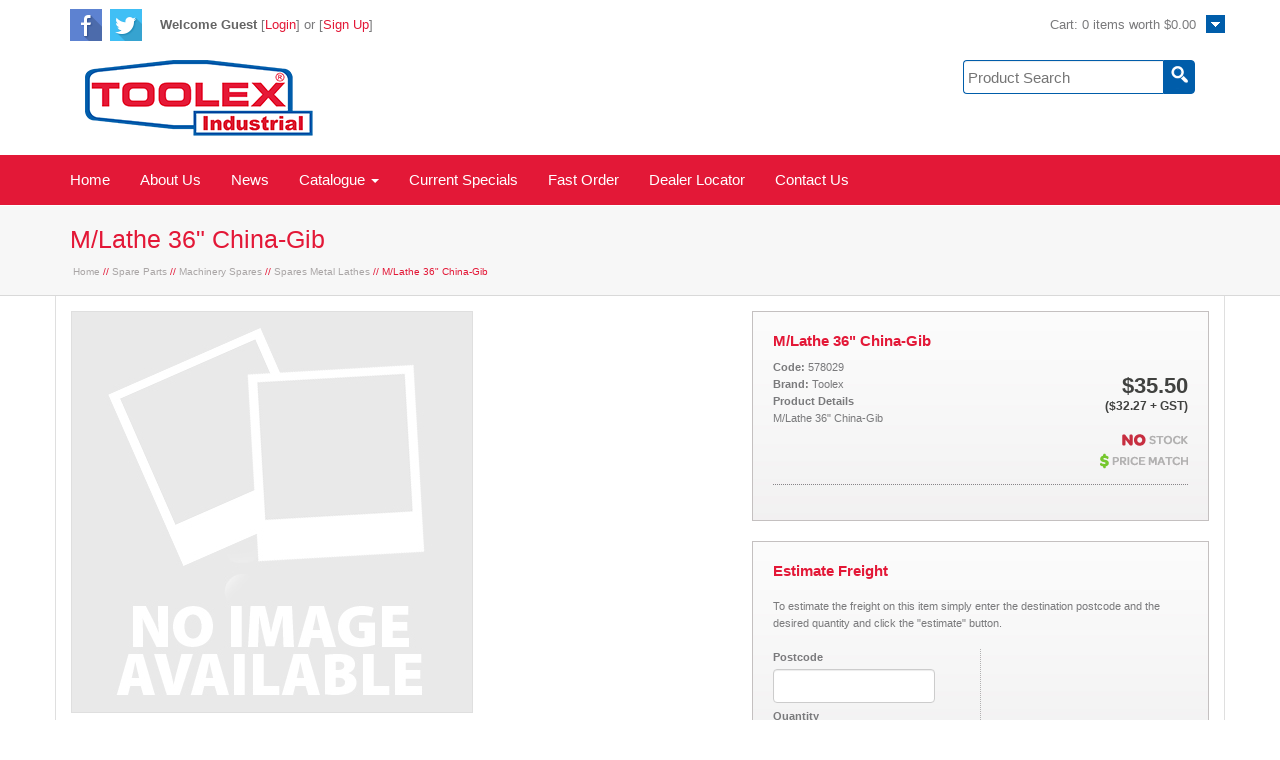

--- FILE ---
content_type: text/html;charset=UTF-8
request_url: https://www.toolex.com.au/products/578029?escape=false
body_size: 5713
content:
<!DOCTYPE html>
<html lang="en">
  <head>
       
    <meta name="author" content="Toolex Tools and Machinery">
    <meta name="generator" content="Toolex">
    <meta http-equiv="Content-type" content="text/html; charset=utf-8">

     <meta name="viewport" content="width=device-width, initial-scale=1.0, maximum-scale=1.0, user-scalable=no" />
    <meta name="M/Lathe 36" China-Gib">
    <link rel="canonical" href="http://demo.prontoavenue.biz/login" />
    <link rel="canonical" href="http://demo.prontoavenue.biz/cart" />
    <link rel="canonical" href="http://demo.prontoavenue.biz/categories" />
    <link rel="canonical" href="http://demo.prontoavenue.biz/register" />

    <link rel="shortcut icon" href="/ts1521177602/attachments/PageLayout/3/favicon.png" type="image/x-icon" >
    <link href="//maxcdn.bootstrapcdn.com/font-awesome/4.2.0/css/font-awesome.min.css" rel="stylesheet">
    <link rel="stylesheet" media="screen" type="text/css" href="//code.jquery.com/ui/1.10.4/themes/smoothness/jquery-ui.min.css" />
<script src="//code.jquery.com/jquery-1.9.1.min.js"></script><script src="//code.jquery.com/ui/1.10.4/jquery-ui.min.js"></script><script src="/modernizr.js"></script><script src="/javascripts/avenue.js?ts=1769271436"></script>
<script src="//code.jquery.com/jquery-migrate-1.2.1.js"></script>  

    
      <script  type="text/javascript">
    var _gaq = _gaq || [];
    _gaq.push(['_setAccount',  'UA-5874464-2']);
    
    _gaq.push(['_trackPageview']);

    


    (function() {
    var ga = document.createElement('script'); ga.type =  'text/javascript'; ga.async = true;
    ga.src = ('https:' == document.location.protocol ?  'https://ssl' : 'http://www') + '.google-analytics.com/ga.js';
    var s =  document.getElementsByTagName('script')[0];  s.parentNode.insertBefore(ga, s);
    })();

  </script>



    <script type="text/javascript" src="/ts1521177602/attachments/PageLayout/3/jquery.easing.1.3.js"></script>
    <script type="text/javascript" src="/ts1521177602/attachments/PageLayout/3/jquery-ias.min.js"></script>
    <script type="text/javascript" src="/ts1521177602/attachments/PageLayout/3/bootstrap.js"></script>
    <script type="text/javascript" src="/ts1521177602/attachments/PageLayout/3/jquery.fancybox.pack.js"></script>
    <script type="text/javascript" src="/ts1521177602/attachments/PageLayout/3/jquery.carouFredSel-6.2.1-packed.js"></script>
    <script type="text/javascript">
// Tabs on product
jQuery(function($) {
    $("#tabs").tabs();
});
//Fancy Box Setup
jQuery(function() {
    Avenue.settings.reload_parts.add_contents = function($div, $new_html) {
        $div.html($new_html);
        $div.find('.bigimg').hide().fadeIn(1000);
        $div.find('.smallimg').hide().fadeIn(1000);
    };
    Avenue.settings['init_functions'].push(function($html) {
        $html.find("a.fancy").fancybox({
            'titleShow': false
        });
        $html.find('img.bigimg').click(function() {
            var url = $(this).parents('a:first').attr('href');
            var target = $('a.fancy[href="' + url + '"]:first');
            if (target[0]) {
                target.click();
                return false;
            }
        });
    });
    Avenue.init({})
});

//Frieght Calculator
jQuery(function($) {
    $('#btn-estimate-freight').click(function() {
        var postcode = $('#estimate-freight-postcode').val();
        $.post('/api/estimate_order_freight', {
            postcode: postcode
        }, function(data) {
            $('#freight_estimate').empty();
            $.each(data.possible_freight_options, function(index, value) {
                $('#freight_estimate').append('<div><strong>' + value.name + '</strong> - ' + value.description + ' - ' + '$' + value.rate.inc_tax_value + '</div>');

            });
        });
    });
});

//Auto-submit pagination comboboxes
jQuery(function($) {

    $('.list-controls select, .modal-body select').change(function() {
        $(this).parents('form:first').submit();
    });

// Set cookies for grid and list view
    var set_display;
    var get_display;
    get_display = getCookie('set_display');

    if (get_display.localeCompare('grid') == 0 || typeof get_display == 'undefined') {
        $(".grid").show();
        $(".list").hide();
    } else if (get_display.localeCompare('list') == 0) {
        $(".list").show();
        $(".grid").hide();
    }


    $(".grid_botton").click(function() {

        set_display = 'grid';
        setCookie('set_display', set_display);
        $(".grid").show();
        $(".list").hide();
    });

    $(".list_botton").click(function() {
        set_display = 'list';
        setCookie('set_display', set_display);
        $(".list").show();
        $(".grid").hide();
    });


    function setCookie(name, value, expires, path) {
        document.cookie = name + "=" + escape(value) +
            ((expires) ? "; expires=" + expires.toGMTString() : "") +
            ("; path=/");
    }

    function getCookie(cname) {
        var name = cname + "=";
        var ca = document.cookie.split(';');
        for (var i = 0; i < ca.length; i++) {
            var c = ca[i];
            while (c.charAt(0) === ' ') c = c.substring(1);
            if (c.indexOf(name) === 0) return c.substring(name.length, c.length);
        }
        return "";
    }
});
</script>

    <link rel="stylesheet" media="screen" type="text/css" href="/ts1440639983/style_sheets/av-bootstrap.css">
    <link rel="stylesheet" media="screen" type="text/css" href="/ts1435214532/style_sheets/av-reset.css">
    <link rel="stylesheet" media="screen" type="text/css" href="/ts1440639984/style_sheets/av-foundation.css">
    <link rel="stylesheet" media="screen" type="text/css" href="/ts1435214528/style_sheets/av-mega-nav.css">
    <link rel="stylesheet" media="screen" type="text/css" href="/ts1440639984/style_sheets/av-red.css">

    <link rel="stylesheet" media="screen" type="text/css" href="/ts1440639983/style_sheets/av-font-awesome.css">

    <link rel="stylesheet" media="print" type="text/css" href="/ts1440639984/style_sheets/av-print.css">


    <script type="text/javascript" src="/ts1521177602/attachments/PageLayout/3/av-cookies.js"></script>  
    <title>Toolex | M/Lathe 36" China-Gib</title>   

  </head>
  <body>
       
    <div id="site-container">
      <div id="header-wrap">
  <div id="header-inner" class="container">

    <div  class="header-top mobile-hidden-1199">
       <div class="av-social-networking">
   <a href="//www.facebook.com/toolex.au" target="_blank"><img src="/ts1490308939/attachments/PageLayout/4/facebook.png" alt="facebook"></a>
  <a href="//twitter.com/ToolexTools" target="_blank"><img src="/ts1490308939/attachments/PageLayout/4/twitter.png" alt="twitter"></a>
</div>
<div class="av-welcome">
  
  <span style="color:#656565;"><strong>Welcome&nbsp;Guest</strong></span> [<a href="/login" title="Login">Login</a>]
  
  or [<a href="/login" title="Sign Up">Sign Up</a>]
  
  
</div>
        <div class="clickable-cart"> <a href="/cart"><span class="anchor-text">Cart</span><img src="/ts1490308939/attachments/PageLayout/4/invis.png" alt="invis"> </a> </div>
        <div id="cart-summary"> <div data-avenue-part="cart_summary" data-avenue-reload="cart"><div class="cart-box">  
  <div class="pop" style="display:none">
  
  
  <div id="popline5">Your Shopping Cart is Empty</div>
  
</div>   
  <div class="cart">
    Cart: 
    <span class="cart_summary_total_items">0</span>
    
    
    items worth
    
    <span class="cart_summary_total_price">$0.00</span>
    
  </div>
</div></div> </div>
      </div>
    <div  class="header-top mobile-show-1199"> <div class="av-social-networking">
   <a href="//www.facebook.com/toolex.au" target="_blank"><img src="/ts1490308939/attachments/PageLayout/4/facebook.png" alt="facebook"></a>
  <a href="//twitter.com/ToolexTools" target="_blank"><img src="/ts1490308939/attachments/PageLayout/4/twitter.png" alt="twitter"></a>
</div>
<div class="av-welcome">
  
  <span style="color:#656565;"><strong>Welcome&nbsp;Guest</strong></span> [<a href="/login" title="Login">Login</a>]
  
  or [<a href="/login" title="Sign Up">Sign Up</a>]
  
  
</div>
      <div id="header-icons">
        <div class="dropdown clearfix"> <a class="dropdown-toggle" data-toggle="dropdown" href="#" > <div class="fa fa-bars"></div></a>
          <ul class="dropdown-menu pull-right" role="menu"  style="margin-top:3px;">
            <li><a tabindex="-1" href="/categories" title="Our Products">Our Products</a></li>
            <li><a tabindex="-1" href="/categories/current-specials">Current Specials</a></li>
            <li><a tabindex="-1" href="/contact" title="Contact Us">Contact Us</a></li>
              
          </ul>
           </div>
        
        <div class="dropdown clearfix" style="padding:1px 12%;"> <a class="dropdown-toggle" data-toggle="dropdown" href="#" > <div class="fa fa-user"></div></a>
          <ul class="dropdown-menu pull-right" role="menu">
            <li><a tabindex="-1" href="/login" title="Login">Login</a></li>
            <li><a tabindex="-1" href="/register" title="Register">Register</a></li>
          </ul>
           </div>
          
        <div data-avenue-part="cart_summary_mobile" data-avenue-reload="cart"><div class="cart-box">  
  <div class="cart"> 
    <span class="cart_summary_total_items">0</span>
    
  </div>
</div></div> <a href="/cart"><span class="anchor-text">Cart</span> <div class="fa fa-shopping-cart"></div> </a> </div>
    </div>
   
    <div class="row header-mid">
      <div class="col-sm-7 col-md-6 col-lg-8">
        <div id="logo">
          <a href="/" title="Company Logo"> <img src="/ts1490308939/attachments/PageLayout/4/company-logo.png" alt="Sape" class="company-logo"></a> 
 
          
        
        </div>
      </div>
      <div class="col-sm-5 col-md-6 col-lg-4"> <div id="search-box">
  <form action="/search">
    <table>
      <tr>
        <td>
          <input type="text" name="q" value="" placeholder="Product Search">
        </td>
        <td>
          <button class="search-btn" name="submit" type="submit"><img src="/ts1490308939/attachments/PageLayout/4/glass.png" alt="Search"></button>
        </td>
      </tr>
    </table>
  </form>
</div> </div>
    </div>
  </div>
</div>
<div id="navigation-wrap">
  <div class="container">
    <nav class="navbar navbar-default fhmm" role="navigation">
      <div class="navbar-header">
        <button type="button" data-toggle="collapse" data-target="#defaultmenu" class="navbar-toggle"><span class="icon-bar"></span><span class="icon-bar"></span><span class="icon-bar"></span> </button>
      </div>
      <!-- end navbar-header -->

      <div id="defaultmenu" class="navbar-collapse collapse">
        <ul id="mega" class="nav navbar-nav">
          <li><a href="/" title="Home">Home</a> </li>
          <li><a href="/about" title="About Us">About Us</a> </li>
          <li><a href="/news" title="News">News</a> </li> 
          <li class="dropdown"><a href="#" data-toggle="dropdown" class="dropdown-toggle">Catalogue
            <div class="caret"></div>
            </a>
            <ul id="cont1" class="dropdown-menu fullwidth">
              <li class="fhmm-content withdesc">
              
                    <h3 class="title"><a href="/categories" title="Our Products">categories</a></h3>
              
                  <ul class="col-sm-12 dropdown-sub">
                    
                     
                    
                    
                    
                        
                    <li><a href="/categories/A">Air Compressors & Air Tools</a> </li>                    
                    
                    
                    
                        
                    <li><a href="/categories/B">Generators</a> </li>                    
                    
                    
                    
                        
                    <li><a href="/categories/C">Site & Construction</a> </li>                    
                    
                    
                    
                        
                    <li><a href="/categories/F">Fasteners & Adhesives</a> </li>                    
                    
                    
                    
                        
                    <li><a href="/categories/G">Workshop Equipment</a> </li>                    
                    
                    
                    
                        
                    <li><a href="/categories/H">Hand Tools</a> </li>                    
                    
                    
                    
                        
                    <li><a href="/categories/I">Lifting & Handling</a> </li>                    
                    
                    
                    
                        
                    <li><a href="/categories/L">Ladders & Scaffold</a> </li>                    
                    
                    
                    
                        
                    <li><a href="/categories/M">Machinery</a> </li>                    
                    
                    
                    
                        
                    <li><a href="/categories/O">Cordless Tools</a> </li>                    
                    
                    
                    
                        
                    <li><a href="/categories/P">Powered Equipment</a> </li>                    
                    
                    
                    
                        
                    <li><a href="/categories/R">Cleaning</a> </li>                    
                    
                    
                    
                        
                    <li><a href="/categories/S">Construction Equipment</a> </li>                    
                    
                    
                    
                        
                    <li><a href="/categories/T">Tool Boxes</a> </li>                    
                    
                    
                    
                        
                    <li><a href="/categories/U">Power Tool Accessories</a> </li>                    
                    
                    
                    
                        
                    <li><a href="/categories/W">Welding</a> </li>                    
                    
                    
                    
                        
                    <li><a href="/categories/X">Manufacturing Components</a> </li>                    
                    
                    
                    
                        
                    <li><a href="/categories/Z">Spare Parts</a> </li>                    
                    
                    
                    
                        
                    <li><a href="/categories/ZZ">Unclassified</a> </li>                    
                    
                    
                 </ul>
             
                <!-- end row --> 
              </li>
              <!-- end grid demo -->
            </ul>
            <!-- end drop down menu --> 
          </li>
          <li><a href="/categories/current-specials" title="Our Specials">Current Specials</a> </li>
          <li><a href="/fastorder" title="Fast Order">Fast Order</a> </li>
          <li><a href="/store-locator" title="Dealer Locator">Dealer Locator</a> </li>
          <li><a href="/contact" title="Contact Us">Contact Us</a> </li>
          

          
        </ul>
        <!-- end nav navbar-nav --> 
      </div>
      <!-- end #navbar-collapse-1 --> 
    </nav>
    <!-- end navbar navbar-default fhmm --> 
  </div>
  <!-- end container --> 
</div>
<!-- end jumbo --> 

<script>
// Menu drop down effect
  //$('.dropdown-toggle').dropdownHover().dropdown();
$(document).on('click', '.fhmm .dropdown-menu', function(e) {
    e.stopPropagation()
})
</script> 
 <div id="content-wrap">
  <div id="heading-wrap">
  <div id="heading-one" class="container">   
    
    <h1 class="heading">M/Lathe 36" China-Gib</h1>  
    <div class="breadcrumbs-title">
      <a href="/" title="Home">Home</a> //
      

      <a href="/categories/Z"  title="Spare Parts">Spare Parts</a> //
      <a href="/categories/Z/ZMC"  title="Machinery Spares">Machinery Spares</a> //
      <a href="/categories/Z/ZMC/ZMML" title="Spares Metal Lathes">Spares Metal Lathes</a> //
      
      M/Lathe 36" China-Gib     
    </div>   

       
  </div>  
</div>
<div id="content-inner" class="container" >




     
  <div id="one-col">  
    

<div class="row">
<div id="image-box" class="col-xs-12 col-sm-6 col-md-6 col-lg-7">
  <div data-avenue-part="images" data-avenue-reload="scs"><div id="product-image">
  

     
      
  
      <img src="/ts1489742212/images/rp_400x400/PageLayout/16/no-image.jpg" class="bigimg" alt="no-img">
  
</div>



    
    

  <div id="multiple-images">
            
  </div>

<div style="clear:both;"></div>
</div>
  <div id="product-share">
<!-- AddThis Button BEGIN -->
<div class="addthis_toolbox addthis_default_style addthis_16x16_style">
<a class="addthis_button_facebook"></a>
<a class="addthis_button_twitter"></a>
<a class="addthis_button_pinterest_share"></a>
<a class="addthis_button_google_plusone_share"></a>
<a class="addthis_button_email"></a>
<a class="addthis_button_compact"></a><a class="addthis_counter addthis_bubble_style"></a>
</div>
<script type="text/javascript">var addthis_config = {"data_track_addressbar":false};</script>
<script type="text/javascript" src="//s7.addthis.com/js/300/addthis_widget.js#pubid=ra-52a7e34a0c49e3ce"></script>
<!-- AddThis Button END -->
</div>  

</div>
<div id="info-box" class="col-xs-12 col-sm-6 col-md-6 col-lg-5">  
  <div class="product-info">      
    <div class="left-info">
      <div class="product-code">M/Lathe 36" China-Gib</div>
    </div>      
   <!-- <div class="product-reviews">
      <a href="#reviewbox">    <div class="stars-off" style="position: relative; height: 16px; width:80px; background: url(/admin/images/jquery.ui.stars.gif) repeat-x 0 -32px;"><div style="position: absolute;
    background: url(/admin/images/jquery.ui.stars.gif) repeat-x 0 -48px; -48px; height: 16px; width:0.0px" class="stars-on"></div></div>
</a>
    </div>-->    
    <div style="clear:both;"></div>    
    <div data-avenue-part="product-details" data-avenue-reload="scs"><div class="product-price">
      
      <span style="font-size:22px;font-weight:bold;">$35.50</span>
      <br>($32.27 + GST)<br><br>
       
      
<img src="/ts1516234762/attachments/SnippetVersion/25/no-stock.png" alt="no-stock">
<br> 
     
      <a href="/pricematch?productcode=578029">
        <img src="/ts1489742212/attachments/PageLayout/16/price-match.png" alt="price_match">
      </a>
      <br>  
      
      
<br>
    
    </div>   
    <div class="left-info-small">      
      <strong>Code:</strong> 578029<br>
      <strong>Brand:</strong> Toolex<br>
      <strong>Product Details</strong><br>
      M/Lathe 36" China-Gib  <br><br>
      
    </div>    
    <div style="clear:both;"></div></div>
    <hr>    
        
    <div data-avenue-part="product-add-to-cart" data-avenue-reload="scs">    
    <div style="clear:both;"></div>      
</div>  
  </div>  
  <div class="product-info">
    <form class="estimate_freight_form" action="https://www.toolex.com.au/cart/actions/fast_order" method="post">
      <table style="width:100%;" id="freight-table">
        <tr>
          <td colspan="2" ><span class="product-code">Estimate Freight</span><br><br>
            To estimate the freight on this item simply enter the destination postcode and the desired quantity and click the "estimate" button.<br>
            <br>
          </td>
          </tr>
          <tr>
          <td class="dots" width="50%" >
            <input type="hidden" name="enquiry" value="true">
            <input type="hidden" name="on_enquiry" value="render:/products/578029">
            
            <input type="hidden" name="fast_order[0][item_code]" value="578029">
            <strong>Postcode</strong><br>
            <input id="fast_order_postcode" type="text" name="fast_order[postcode]" value="" class="postcode" /><br>
            <strong>Quantity</strong><br>
            <input type="text" name="fast_order[0][add]" value=""><br>      
            <button class="small-grey-btn" name="submit" type="submit" >Estimate</button>
          </td>
          <td style="padding-left:10px;">
            <div data-avenue-part="product-freight" data-avenue-reload="freight_estimate"></div>
          </td>
        </tr>
      </table>  
    </form>    
  </div>
</div>
</div>
<div style="clear:both;"></div>




<div id="tabs">
  <ul>
    
    
    
    

   
    

  </ul>
  <div id="tabs-1"></div>
  <div id="tabs-2"></div>
  <div id="tabs-3"></div>
  <div id="tabs-4"></div>
  <div id="tabs-5"></div>
  <div id="tabs-6"></div>
</div>






<p><a href="#top">Back to the top</a></p>
<script>
$('.pro_pdf a').attr('target','_blank');
</script>
  </div>
</div>

</div> 

    </div>  
      <div id="footer-wrap">
    <div class="container">
        <div id="footer-inner">
            <div class="row">
                <div id="footlogo" class="col-xs-12 col-sm-6 col-md-6 col-lg-6">
                    &reg; 2015 Toolex |
                    <a class="first detail-link" href="/sitemap/">Sitemap</a> |
                    <a class="detail-link" href="/privacy">Privacy Policy</a> |
                    <a class="detail-link" href="/contact/">Contact</a>
                </div>
                <div id="copyright" class="col-xs-12 col-sm-6 col-md-6 col-lg-6">
                     </div>
            
            </div>
        </div>
    </div>
</div>
  
    <div id="overlay_dialog">
  <div class="background"></div>
  <div class="message">
    <div class="load-box"><img class="loader" src="/ts1516234761/attachments/SnippetVersion/3/dots64.gif" alt="loader"></div>
    <div class="content"></div>
    <div class="footer">
      <input type="button" id="check_out" class="small-orange-btn" name="checkout" value="Checkout Now" data-avenue-href="/cart" style="float:left;">
      <input type="button" class="small-grey-btn" name="checkout" value="Close" style="float:right;">
      <div style="clear:both;"></div>
    </div>  
  </div>
</div>

    <script type="text/javascript">
      $('body').fadeIn(1000);
      Avenue.settings.callbacks['add_to_cart'] = function(data){
        $('#overlay_dialog .message .loader').hide();
        $("#overlay_dialog .message .content").append(data);

          Avenue.reload_parts('cart', {'path' : '/'});

          $('.delete_line_popup').each(function (index, delete_line) {
            var checkbox = $(delete_line).parents('tr:first').find('input[type=checkbox]');
            checkbox.hide();
            $(delete_line).click(function () {
              checkbox.click();
              $('.popup-update').click();
              return false;
            });
          });
      };

  $(function() {
  // Highlight the active nav link.
  var url = window.location.pathname;
  var filename = url.substr(url.lastIndexOf('/') + 1);
  $('.navbar a[href$="' + filename + '"]').parent().addClass("active");
  }); 
    </script>   
            <script src="https://www.google.com/recaptcha/api.js" async></script>

  </body>
</html>

--- FILE ---
content_type: text/css; charset=utf-8
request_url: https://www.toolex.com.au/ts1435214528/style_sheets/av-mega-nav.css
body_size: 710
content:
/*
 * Project: FH Mega Menu
 * Author: Filiz ÃÂÃ¢ÂÂZER
 * Author URI: http://codecanyon.net/user/designingmedia
 * Description: A Bootstrap 3 Mega Drop Down Menu
 * License: GPL
 */
.fhmm {
  margin: 0 !important;
  background: none !important;
  border: 0 !important;
}
.fhmm .dropdown a, .fhmm .dropdown-menu a {
  color: #656565;
}
.fhmm .dropdown-menu > li > a {
  padding: 6px 15px;
}
.fhmm .navbar-nav > li > .dropdown-menu {
  /* margin-top: 1px; */
}
.fhmm i {
  color: #BFBFBF
}
.fhmm .dropdown-menu {
  box-shadow: none;
  border: 1px solid #efefef;
  padding: 0;
}
.fhmm .form-control {
  margin-top: 10px;
  border: 1px solid #efefef;
}
.fhmm .btn {
  margin: 10px 0 20px
}
.fhmm video {
  max-width: 100%;
  height: auto;
}
.fhmm iframe, .fhmm embed, .fhmm object {
  max-width: 100%;
}
.fhmm .google-map {
  width: 100%;
  border: 1px solid rgba(255, 255, 255, 0.5);
  min-height: 200px;
}
.fhmm div.google-map {
  background: rgba(255, 255, 255, 0.5);
  background: #ffffff;
  height: 200px;
  margin: 0 0 0px 0;
  width: 100%;
}
#googlemaps img {
  max-width: none;
}
.fhmm .dropdown-menu .withoutdesc {
  margin-top: 0;
  padding: 15px 20px;
  display: block;
  text-align: left;
  text-transform: none;
  width: 100%;
}
.fhmm a:hover {
  text-decoration: none
}
.fhmm .dropdown-menu .withoutdesc ul li {
  padding: 3px 10px;
}
.fhmm .dropdown-menu .withoutdesc ul li:hover, .fhmm .dropdown-menu .withoutdesc ul li:focus {
  text-decoration: none;
}
.fhmm .dropdown-menu .withoutdesc li:last-child {
  border-bottom: 0 solid #fff;
}
.fhmm .fhmm-content.withdesc a:after {
  color: #CFCFCF;
  content: attr(data-description);
  display: block;
  font-size: 11px;
  font-weight: 400;
  line-height: 0;

  text-transform: uppercase;
}
.fhmm .dropdown-submenu {
  position: relative;
}
.fhmm .dropdown-submenu>.dropdown-menu {
  top: 0;
  left: 100%;
  margin-top: 0;
  margin-left: -1px;
  -webkit-border-radius: 0 6px 6px 6px;
  -moz-border-radius: 0 6px 6px 6px;
  border-radius: 0 6px 6px 6px;
}
.fhmm .dropdown-submenu:hover>.dropdown-menu {
  display: block;
}
.fhmm .dropdown-submenu>a:after {
  display: block;
  content: " ";
  float: right;
  width: 0;
  height: 0;
  border-color: transparent;
  border-style: solid;
  border-width: 5px 0 5px 5px;
  border-left-color: #cccccc;
  margin-top: 5px;
  margin-right: -10px;
}
.fhmm .dropdown-submenu:hover>a:after {
  border-left-color: #ffffff;
}
.fhmm .dropdown-submenu.pull-left {
  float: none;
}
.fhmm .dropdown-submenu.pull-left>.dropdown-menu {
  left: -100%;
  margin-left: 10px;
  -webkit-border-radius: 6px 0 6px 6px;
  -moz-border-radius: 6px 0 6px 6px;
  border-radius: 6px 0 6px 6px;
}
.fhmm p {
  font-family: "Helvetica Neue", Helvetica, Arial, sans-serif;
  font-size: 13px;
  color: #656565;
}
.fhmm .nav, .fhmm .collapse, .fhmm .dropup, .fhmm .dropdown {
  position: static;
}
.fhmm .half {
  width: 50%;
  left: auto !important;
  right: auto !important;
}
.fhmm .container {
  position: relative;
}
.fhmm .dropdown-menu {
  left: auto;
}
.fhmm .nav.navbar-right .dropdown-menu {
  left: auto;
  right: 0;
}
.fhmm .fhmm-content {
  /* padding: 15px 10px; */
  padding:0;
}
.fhmm .dropdown.fhmm-fw .dropdown-menu {
  left: 0;
  right: 0;

}
.fhmm .title {
  font-size: 13px;
  font-weight: bold;
  text-transform: uppercase;
  border-bottom: 1px solid #efefef;
  padding: 10px 15px;

}
.fhmm ul {
  list-style: none !important;
  margin:0;
}
.fhmm li {
  list-style: none !important;
  padding-bottom: 0;
  padding-left:0;
}
#navigation-wrap .container, #defaultmenu{
  padding:0;
  border:none;

}

--- FILE ---
content_type: text/css; charset=utf-8
request_url: https://www.toolex.com.au/ts1440639984/style_sheets/av-print.css
body_size: 4644
content:
body {
    background:#ffffff;
    color:#7a7a7c;
    font-family:verdana,Helvetica,Arial,sans-serif;
    font-size:12px;
    line-height:17px;
}
p,table {
    margin:0px 0px 15px 0px;
}
strong,b {
    font-weight:bold;
}
h1,h2,h3,h4,h5,h6 {
    margin:0px 0px 15px 0px;
    line-height:110%
    color:#FF6600;
}
h1 {
    font-size:18px;
    color:#FF6600;
}
h2 {
    font-size:16px;
    color:#FF6600;
}
h3 {
    font-size:15px;
    color:#FF6600;
}
h4 {
    font-size:14px;
    color:#FF6600;
}
h5 {
    font-size:13px;
    color:#FF6600;
}
h6 {
    font-size:14px;
    color:#FF6600;
}
hr {
    border-bottom:1px dotted #868688;
    border-top:none;
    border-left:none;
    border-right: none;
}
ul {
    margin-bottom:15px;
    margin-left:25px;
}
ul li {
    list-style:square;
    padding-left:5px;
}
#header-inner,#header-inner #logo,#header-inner #av-welcome, #header-inner #av-social-networking, #header-inner #av-social-networking img,#cart-summary,#cart-summary #cart-box,#cart-box .cart {
display:none;
}
#home-wrap {
    width:100%;
    background-color:#ffffff;
    border-top:1px solid #ffffff;
    background-position:top center;
}
#home-inner {
    margin:0 auto;
    width:1050px;
    background-color:#ffffff;
}
#content-wrap {
    width:100%;
    border-top:1px solid #ffffff;
    background-position:top center;
}
#content-inner {
    margin:0 auto;
    width:1050px;
    border-left:none;
    border-right:none;
}
#content-inner #one-col {
    padding:0px;
}
#content-inner #left-column-wide {
}
#content-inner #right-column-summary {
}
#content-inner #left-column {
display:none;
}
#content-inner #right-column {
padding:0px;
}
#content-inner #right-column #right-inner {
    padding:20px;
}
#heading-wrap {
    width:100%;
    background-color:#ffffff;
    border-bottom:1px solid #d9d9d9;
}
#heading-one {
    padding:15px 0px 15px 0px;
    margin:0 auto;
    position:relative;
    width:1050px;
}
#heading-one .heading {
    padding:5px 0px 10px 0px;
    font-size:25px;
    font-weight:bold;
    color:#FF6600;
}
#heading-one .breadcrumbs-title, #heading-one  .breadcrumbs-title a:link,#heading-one .breadcrumbs-title  a:visited,#heading-one .breadcrumbs-title a:active {
    display:none;
}

/* SEARCH BOX */
#search-box {
    display:none;
}
/* PRODUCT LISTINGS */
.sorry {
    padding:20px;
}
#breadcrumbs {
    margin-bottom:5px;
    padding:10px;
    color:#ffffff;
    font-size:13px;
}
#breadcrumbs a:link,#breadcrumbs a:visited,#breadcrumbs a:active {
    text-decoration:none;
    color:#ffffff;
}
#breadcrumbs a:hover {
    color:#ffffff;
}
#list-controls, #list-controls .sortby, #list-controls .per_page, #list-controls .pagination,#list-controls .next-page,#list-controls .prev-page,
#list-controls .page-of,#list-controls .page-of input,#list-controls .sortby select,#list-controls .per_page select,#list-controls .sortby select,
#list-controls .per_page select, #list-controls .page-of input, #list-controls .buttons, #list-controls .buttons img{
    display:none;
}
#results ul {
    list-style:none;
    margin:0px;
    font-size:12px;
    padding:0px;
}
#results .in {
    font-weight:bold;
    color:#2caf5a;
    background-color:#c2e2ad;
    padding:5px;
    font-size:11px;
}
#results .out {
    font-weight:bold;
    color:#be1612;
    background-color:#fbb3b1;
    padding:5px;
    font-size:11px;
}
#home-inner #results ul li {
    margin-bottom: 25px;
}
/* LIST VIEW */
#results .list li {
    border-bottom:1px dotted #d9d9d9;
    list-style:none;
    height:102px;
    padding:5px 0px;
}
#results .list li .grid-box {
    float:left;
    height:102px;
    position:relative;
    width:734px;
}
#results .list li .grid-box .grid-img {
    border:1px solid #e0e0e0;
    width:100px;
    height:100px;
    position:relative
}
#results .list li .grid-box .grid-img img {
    width:100px;
    height:100px;
    position:absolute;
    top:0px;
    left:0px;
}
#results .list li .grid-box .grid-img .sale {
    width:50px;
    height:50px;
    position:absolute;
    top:0px;
    left:0px;
    z-index:100;
}
#results .list li .grid-box .grid-img .sale img {
    width:50px;
    height:50px;
    position:absolute;
    top:0px;
    left:0px;
}
#results .list li .grid-box .grid-text {
    width:500px;
    text-align:left;
    position:absolute;
    top:0px;
    left:112px;
    height:100px;
    vertical-align:middle;
}
#results .list li .grid-box .grid-desc {
    height:41px;
    line-height:13px;
}
#results .list li .grid-box .grid-code {
    text-align:left;
    margin-bottom:5px;
    font-size:14px;
}
#results .list li .grid-box .grid-favs {
    font-size:11px;
    font-family:'verdana',Helvetica,Arial,sans-serif;
    position:absolute;
    bottom:0px;
    left:112px;
    text-align:right;
}
#results .list li .grid-box .grid-avail {
    font-size:12px;
    font-family:'verdana',Helvetica,Arial,sans-serif;
    position:absolute;
    bottom:17px;
    left:112px;
    text-align:right;
}
#results .list li .grid-box .grid-price {
    color:#414240;
    font-family:'verdana',Helvetica,Arial,sans-serif;
    position:absolute;
    top:5px;
    right:0px;
    text-align:right;
}
#results .list li .grid-box .grid-price .price {
    font-size:18px;
    font-weight:bold;
    line-height:18px;
}
#results .list li .grid-box .grid-price .tax {
    font-size:11px;
}
#results .list li .grid-box .more-btn {
    color:#ffffff;
    position:absolute;
    bottom:0px;
    right:0px;
}
#results .list li .grid-box .add-table {
    position:absolute;
    bottom:0px;
    right:100px;
    margin-bottom:0px;
}
#results .list li .grid-box .add-table input {
display:none;
}
/* GRID VIEW */
.alternatives ul {
    list-style:none;
    margin:0px;
    font-size:12px;
    padding:0px;
}
#results .grid li,.alternatives .grid li {
    float:left;
    list-style:none;
    text-align:center;
    margin:0px;
    padding:0px;
}
#results .grid li .grid-box,.alternatives .grid li .grid-box {
    width:232px;
    float:left;
    height:375px;
    position:relative;
    margin-top:20px;
    margin-left:0px;
}
.alternatives .grid li.one-alt-box .grid-box {
    margin:0px 26px 20px 0px;
}
.alternatives .grid li.two-alt-box .grid-box {
    margin:0px 0px 20px 0px;
}
#results .grid li.one-list-box .grid-box,#results .grid li.two-list-box .grid-box {
    margin:20px 19px 0px 0px;
}
#results .grid li.three-list-box .grid-box {
    margin:20px 0px 0px 0px;
}
#results .grid li.one-fav-box .grid-box,#results .grid li.two-fav-box .grid-box {
    margin:0px 19px 20px 0px;
}
#results .grid li.three-fav-box .grid-box {
    margin:0px 0px 20px 0px;
}
#home-inner #results .grid li#one-box .grid-box,#home-inner #results .grid li#two-box .grid-box,#home-inner #results .grid li#three-box .grid-box {
    width: 232px;
    float:left;
    height:375px;
    position:relative;
    margin-top:25px;
    margin-right:39px;
    margin-left:0px;
}
#home-inner #results .grid li#four-box .grid-box {
    width: 232px;
    float:left;
    height:375px;
    position:relative;
    margin-top:25px;
    margin-right:0px;
    margin-left:0px;
}
.alternatives .grid li .grid-box .grid-attachments,#results .grid li .grid-box .grid-attachments {
    position:absolute;
    top:243px;
    right:0px;
    width:40px;
    float:right;
    padding:0px;
    margin:0px;
    text-align:right;
}
.alternatives .grid li .grid-box .grid-img,#results .grid li .grid-box .grid-img {
    border:1px solid #e0e0e0;
    width:230px;
    height:230px;
    position:relative
}
.alternatives .grid li .grid-box .grid-img img,#results .grid li .grid-box .grid-img img {
    position:absolute;
    top:0px;
    left:0px;
}
.alternatives .grid li .grid-box .grid-img .sale,#results .grid li .grid-box .grid-img .sale {
    width:100px;
    height:100px;
    position:absolute;
    top:0px;
    left:0px;
    z-index:100;
}
.alternatives .grid li .grid-box .grid-img .sale img,#results .grid li .grid-box .grid-img .sale img {
    width:100px;
    height:100px;
    position:absolute;
    top:0px;
    left:0px;
}
.alternatives .grid li .grid-box .grid-text,#results .grid li .grid-box .grid-text {
    width:232px;
    font-size:11px;
    text-align:left;
}
.alternatives .grid li .grid-box .grid-desc,#results .grid li .grid-box .grid-desc {
    height:41px;
    line-height:13px;
    margin-bottom:5px;
}
.alternatives .grid li .grid-box .grid-code,#results .grid li .grid-box .grid-code {
    text-align:center;
    margin-bottom:2px;
    margin-top:5px;
    font-size:12px;
}
.alternatives .grid li .grid-box .grid-favs,#results .grid li .grid-box .grid-favs {
    font-size:11px;
    font-family:'verdana',Helvetica,Arial,sans-serif;
    position:absolute;
    bottom:41px;
    left:0px;
    text-align:left;
}
.alternatives .grid li .grid-box .grid-avail,#results .grid li .grid-box .grid-avail {
    font-size:13px;
    font-family:verdana,Helvetica,Arial,sans-serif;
    position:absolute;
    bottom:57px;
    left:0px;
}
.alternatives .grid li .grid-box .grid-price,#results .grid li .grid-box .grid-price {
    color:#414240;
    font-family:verdana,Helvetica,Arial,sans-serif;
    position:absolute;
    bottom:40px;
    right:0px;
    text-align:right;
}
.alternatives .grid li .grid-box .grid-price .price,#results .grid li .grid-box .grid-price .price {
    font-size:18px;
    font-weight:bold;
    line-height:18px;
}
.alternatives .grid li .grid-box .grid-price .tax,#results .grid li .grid-box .grid-price .tax {
    font-size:11px;
}
#results .grid li .grid-box .more-btn,.alternatives .grid li .grid-box .more-btn {
    color:#ffffff;
    position:absolute;
    bottom:0px;
    right:0px;
}
#results .grid li .grid-box .add-table,.alternatives .grid li .grid-box .add-table {
    position:absolute;
    bottom:0px;
    left:0px;
    margin-bottom:0px;
}
.alternatives .grid li .grid-box .add-table input,#results .grid li .grid-box .add-table input,.product-info .product-add input,.explode input {
    display:none;
}
/* SEARCH FACETING */
#facet {
    position:relative;
    font-family:verdana,Helvetica,Arial,sans-serif;
    margin:20px 0px 20px 20px;
    width:253px;
}
#facet_selections ul.select-side {
    margin:0px;
    padding-left:0px;
}
#facet_selections ul.select-side li {
    list-style:none;
    font-size:12px;
    padding-bottom:2px;
    padding:3px 10px 3px 10px;
    font-size:12px;
    border-bottom:1px dotted #dfdfdf;
    background-color:#F8F8F6;
}
#facet .facet-title {
    padding:10px;
    color:#ffffff;
    font-size:14px;
    border-bottom:solid #ffffff 1px;
}
#facet .facet-row {
    padding:3px 10px 3px 10px;
    font-size:12px;
    border-bottom:1px dotted #dfdfdf;
    background-color: #F8F8F6;
}
/* CATEGORY DRILL */
#drill {
    position:relative;
    font-family:verdana,Helvetica,Arial,sans-serif;
    margin:20px 0px 20px 20px;
    width:253px;
}
#drill .drill-title {
    padding:10px;
    color:#ffffff;
    font-size:14px;
    border-bottom:solid #ffffff 1px;
}
.drill-title a:link,.drill-title a:visited,.drill-title a:active {
    color:#ffffff;
}
a:link.menuDepth1,a:visited.menuDepth1,a:active.menuDepth1 {
    color:#7a7a7c;
}
a:link.menuDepth2,a:visited.menuDepth2,a:active.menuDepth2 {
    color:#959291;
}
a:hover.menuDepth1,a:hover.menuDepth2 {
    color:#000000
}
#drill ul.cat-list {
    list-style:none;
    margin:0px;
    padding:0px;
}
#drill ul.cat-list li {
    list-style:none;
}
.li0 {
    padding:3px 10px 4px 10px;
    font-size:12px;
    border-bottom:1px dotted #dfdfdf;
    background-color:#F8F8F6;
}
.li1,.li2,.li3,.li4 {
    padding:3px 0px 0px 15px;
    font-size: 12px;
}
/* CATEGORY BOXES */
#right-column .catbox {
    font-family:verdana,Helvetica,Arial,sans-serif;
    font-size:11px;
    width:131px;
    float:left;
    height:170px;
    text-align:center;
}
#right-column .one-cat-box {
    margin:15px 19px 0px 0px;
}
#right-column .two-cat-box {
    margin:15px 0px 0px 0px;
}
#right-column .catbox img,#right-column .catbox img {
    border: 1px solid #e0e0e0;
}
/* STORE LOCATOR */
#locator-side {
    background-color:#F8F8F6;
    height:570px;
}
#locator-side .locator-title {
    font-size:13px;
    padding:5px 10px;
    color:#ffffff;
}
#addressSearchButton {
    margin:8px 0px;
}
#map-canvas {
    overflow:visible;
    width:728px;
    height:570px;
    border:1px solid #98989a;
}
#map-sidebar {
    float:left width:260px;
    height:365px;
    font-size:11px;
    color:#000;
    overflow:auto;
    overflow-x:hidden;
    -ms-overflow-x:hidden
}
#map-sidebar div {
    width:100%;
    padding:10px 10px 10px 10px;
    border-bottom:1px dotted #dfdfdf;
    background-color:#ffffff;
    font-size:11px;
}
#locator-input input {
    border:1px solid #dcd9d9;
    width:225px;
    padding:4px 4px 4px 4px;
    font-size:11px;
    color:#7a7a7a;
    font-family:verdana,Helvetica,Arial,sans-serif;
    text-align:left;
    display:inline-block;
    margin:10px;
}
#locator-side select {
    border:1px solid #dcd9d9;
    width:110px;
    padding:4px 4px 4px 4px;
    font-size:11px;
    color:#7a7a7a;
    font-family:verdana,Helvetica,Arial,sans-serif;
    text-align:left;
    display:inline-block;
    margin: 10px 0px 0px 10px;
}
/* PRODUCT PAGE */
#image-box {
    width:534px;
    float:left;
}
#image-box #product-image {
    width:400px;
    height:400px;
    border:1px solid #dfdfdf;
    float:left;
    line-height:0;
    position:relative;
}
#image-box #product-image .sale {
    position:absolute;
    top:0px;
    left:0px;
    width:100px;
    height:100px;
    z-index:100;
}
#image-box #multiple-images {
    float:right;
    width:120px;
}
#image-box #multiple-images img {
    float:right;
    border:1px solid #dfdfdf;
    margin-bottom:8px;
    margin-left:8px;
}
#info-box {
    width:442px;
    float:right;
}
#info-box .product-info {
    width:400px;
    border:1px solid #c4c0c0;
    padding:20px;
    background-color:#eae9e9;
    font-size:12px;
    background:url(/ts1440639984/attachments/StyleSheet/10/product.png);
    background-repeat:repeat-x;
    font-family:verdana,Helvetica,Arial,sans-serif;
    position:relative;
    margin-bottom:20px;
}
#info-box .product-info .left-info {
    width:290px;
}
#info-box .product-info .product-price {
    position:absolute;
    top:50px;
    right:20px;
    font-size:12px;
    font-weight:bold;
    color:#414240;
    font-family:verdana,Helvetica,Arial,sans-serif;
    text-align:right;
}
#info-box .product-info .product-reviews {
    position:absolute;
    top:20px;
    right:20px;
    font-size:12px;
    font-family:verdana,Helvetica,Arial,sans-serif;
    text-align:right;
}
#info-box .product-info #price-breaks {
    border:1px solid #b2b1b1;
    font-size:10px;
    margin-bottom:0px;
}
#info-box .product-info #price-breaks td {
    padding:5px;
    background-color:#ffffff;
}
#info-box .product-info #price-breaks .breaks-head td {
    background-color:#f6cfa1;
    padding:3px;
    color:#ffffff;
}
#info-box .product-info .product-code {
    font-weight:bold;
    font-size:15px;
}
#info-box .product-info .product-add {
    position:absolute;
    bottom:20px;
    right:20px;
    text-align:right;
}
#info-box .product-info .add-table {
    margin-bottom:0px;
    padding-bottom:0px;
    margin-top:10px;
}
#info-box .product-info #freight-table {
    font-size:11px;
    margin-bottom:0px;
}
#info-box .product-info #freight-table td.dots {
    border-right:1px dotted #b2b1b1;
    padding-right:10px;
}
#info-box .product-info #freight-table input {
    border:1px solid #dcd9d9;
    width:70px;
    padding:5px 5px 4px 4px;
    font-size:13px;
    color:#7a7a7a;
    font-family:verdana,Helvetica,Arial,sans-serif;
    text-align:left;
    display:inline-block;
    margin:3px 0px 5px 0px;
}
#info-box .product-info #freight-table .freight-options {
}
#review_table table {
    margin-bottom:0px;
}
table#review_table table td {
    vertical-align:middle;
}
table.review-form, hr.review-form, td.review-form{
    display:none;}

#review_table .review-text input,#review_table textarea {
    display:none;
}
h1.product-page {
}
/* LATEST NEWS */
h2.news {
    margin:0px;
}
h1.news {
    margin:0px;
}
table.news-posts {
    margin-bottom:20px;
}
table.news-posts img {
    width:150px;
    margin-right:20px;
    margin-bottom:20px;
}
table.news-posts td {
    border-bottom:1px dotted #dfdfdf;
}
table.blog-post img {
    width:250px;
    margin-left:20px;
    margin-bottom:20px;
}
table.blog-post td {
    border-bottom: 1px dotted #dfdfdf;
}
/* CHECKOUT PROCESS */
.cart-steps {
    color:#d9d9da;
}
.summary-boxes {
    position:relative;
    font-family:verdana,Helvetica,Arial,sans-serif;
    margin:20px 20px 20px 0px;
    width:253px;
}
.summary-boxes .summary-title {
    padding:10px;
    color:#ffffff;
    font-size:14px;
    border-bottom:solid #ffffff 1px;
}
table.summary-cart {
    margin:0px;
    width:100%;
    font-family:verdana,Helvetica,Arial,sans-serif;
    text-align:left;
    font-size:11px;
}
table.summary-cart td {
    vertical-align:middle;
    background-color:#F8F8F6;
    border-bottom:1px dotted #dfdfdf;
    padding:5px 10px;
}
table.summary-cart th {
    background-color:#98989a;
    padding:10px;
    font-size:14px;
    color:#ffffff;
    text-align:left;
}
table.summary-cart th a:link,table.summary-cart th a:visited,table.summary-cart th a:active {
    text-decoration:none;
    color:#ffffff;
}
table.summary-cart th a:hover {
    color:#000000;
}
table.summary-cart td.total-block {
    background-color:#3a3939;
    color:#ffffff;
    padding:5px 10px;
    border-bottom:1px dotted #dfdfdf;
}
table.summary-cart td.grand {
    font-weight: bold;
}
/* CART PAGE */
.checkout-title {
    color:#ffffff;
    font-size:15px;
    padding:9px 20px 10px 20px;
    background-repeat:repeat-x;
    margin:0px 0px 5px 0px;
}
table.checkout-table {
    margin:0px;
    width:100%;
    font-family:verdana,Helvetica,Arial,sans-serif;
    text-align:left;
    border:1px solid #98989a;
}
table.checkout-table th {
    background-color:#98989a;
    padding:10px;
    font-size:14px;
    color:#ffffff;
    text-align:left;
}
table.checkout-table td {
    vertical-align:middle;
    background-color:#F8F8F6;
    border-bottom:1px dotted #dfdfdf;
    padding:5px 10px;
}
table.checkout-table .cart-img {
    line-height:0;
}
table.checkout-table .cart-img img {
    border:1px solid #E0E0E0;
    height:50px;
    width:50px;
}
table.checkout-table input {
    color:#7A7A7A;
    display:inline-block;
    font-family:verdana,Helvetica,Arial,sans-serif;
    font-size:12px;
    padding:6px 5px 6px 4px;
    text-align:left;
    border:1px solid #DCD9D9;
    width:200px;
}
table.checkout-table input.delivery {
    width:270px;
}
table.checkout-table input.radio-button {
    width:20px;
}
table.checkout-table td.dates input {
    width:50px;
    margin-left:5px;
}
table.checkout-table td.ccv input {
    width:50px;
}
table.checkout-table .cart-qty input,table.checkout-table #order_customer_reference,table.checkout-table #order_new_coupon_code,table.checkout-table #template_name {
    color:#7A7A7A;
    display:inline-block;
    font-family:verdana,Helvetica,Arial,sans-serif;
    font-size:12px;
    padding:6px 5px 6px 4px;
    text-align:left;
}
table.checkout-table .cart-qty input {
    width:50px;
    border:1px solid #DCD9D9;
}
table.checkout-table #template_name {
    border:1px solid #DCD9D9;
    width:200px;
    margin-right:5px;
}
table.checkout-table #order_customer_reference,table.checkout-table #order_new_coupon_code {
    border:1px solid #9f9d9d;
    width:200px;
    margin-right:5px;
}
table.checkout-table td.total-block {
    background-color:#3a3939;
    color:#ffffff;
    font-size:13px;
    padding:10px;
    border-bottom:1px dotted #dfdfdf;
}
table.checkout-table td.grand {
    font-weight:bold;
}
table.checkout-table td.total-line {
    background-color:#ebebeb;
    padding:10px;
    border-bottom: 1px dotted #3a3939;
}
/* ACCOUNT MENU */
#account-menu {
    position:relative;
    font-family:verdana,Helvetica,Arial,sans-serif;
    margin:20px 0px 20px 20px;
    width:253px;
}
#account-menu .account-title {
    padding:10px;
    color:#ffffff;
    font-size:14px;
    border-bottom:solid #ffffff 1px;
}
#account-menu .account-title a:link,#account-menu .account-title a:visited,#account-menu .account-title a:active {
    text-decoration:none;
    color:#ffffff;
}
#account-menu .account-title a:hover {
    color:#ffffff;
}
#account-menu ul.account-list {
    margin:0px;
}
#account-menu ul.account-list li {
    list-style:none;
    font-size:12px;
    margin-left:0px;
    padding:0px 10px;
    border-bottom:1px dotted #dfdfdf;
    background-color:#F8F8F6;
}
#account-menu ul.account-list li:hover {
    color:#ffffff;
}
#account-menu ul.account-list li a:link,#account-menu ul.account-list li a:active,#account-menu ul.account-list li a:visited {
    text-decoration:none;
    width:235px;
    padding-top:5px;
    padding-bottom:5px;
    display:block;
}
#account-menu ul.account-list li a:hover {
    color:#ffffff;
    text-decoration:none;
    width:235px;
    display: block;
}
/* ACCOUNT PAGES */
table.account_table .pagination a:link,table.account_table .pagination a:visited,table.account_table .pagination a:active {
    color:#dfdfdf;
}
table.account_table .pagination a:hover {
    color:#000000;
}
table.account_table {
    margin:0px;
    width:100%;
    font-family:verdana,Helvetica,Arial,sans-serif;
    text-align:left;
    border:1px solid #98989a;
}
table.account_table th {
    background-color:#98989a;
    padding:10px;
    font-size:14px;
    color:#ffffff;
    text-align:left;
}
table.account_table td {

    vertical-align:middle;
    background-color:#F8F8F6;
    border-bottom:1px dotted #dfdfdf;
    padding:5px 10px;
}
table.account_table td input {
    border:1px solid #dcd9d9;
    padding:5px 5px 4px 4px;
    font-size:12px;
    color:#7a7a7a;
    font-family:verdana,Helvetica,Arial,sans-serif;
    text-align:left;
    display:inline-block;
    width:250px;
}
table.account_table td select {
    border:1px solid #dcd9d9;
    padding:5px 5px 4px 4px;
    font-size:12px;
    color:#7a7a7a;
    font-family:verdana,Helvetica,Arial,sans-serif;
    text-align:left;
    display:inline-block;
    width:260px;
}
table.account_table .account_footer td {
    text-align:left;
    font-weight:bold;
    background-color: #dfdfdf;
}
/* FAST ORDER and TEMPLATE ORDER */
table#fast_table,table#template_table {
    margin:0px;
    width:100%;
    font-family:verdana,Helvetica,Arial,sans-serif;
    text-align:left;
    border:1px solid #98989a;
}
table#fast_table th,table#template_table th {
    background-color:#98989a;
    padding:10px;
    font-size:14px;
    text-align:left;
    color:#ffffff;
}
table#fast_table td,table#template_table td {
    vertical-align:middle;
    background-color:#F8F8F6;
    border-bottom:1px dotted #dfdfdf;
    padding:5px 10px;
}
table#fast_table .fast_total td,table#template_table .temp_footer td {
    text-align:left;
    font-weight:bold;
    background-color:#dfdfdf;
}
table#template_table .section_header td {
    background-color:#bebebd;
    padding:10px;
    color:#ffffff;
}
table#template_table .uom select {
    border:1px solid #dcd9d9;
    width:100px;
    padding:5px 5px 4px 4px;
    font-size:12px;
    color:#7a7a7a;
    font-family:verdana,Helvetica,Arial,sans-serif;
    text-align:left;
    display:inline-block;
}
table#fast_table td input,table#template_table td input {
    border:1px solid #dcd9d9;
    padding:5px 5px 4px 4px;
    font-size:12px;
    color:#7a7a7a;
    font-family:verdana,Helvetica,Arial,sans-serif;
    text-align:left;
    display:inline-block;
}
table#fast_table input.itemcode {
    width:200px;
}
table#template_table .qty input,table#fast_table .qty input {
    width:30px;
}
table#template_table .qty,table#fast_table .qty {
    text-align: center;
}

/* CONTACT PAGE */
#contact-page {
    position:relaive;
}
#contact-page #left-details, #login-page #left-details {
    float:left;
    width:500px;
    text-align:left;
}
#contact-page #right-details,#login-page #right-details {
    width:410px;
    float:right;
    text-align:left;
}
#contact-page #right-details-right {
    width:500px;
    float:right;
    text-align:right;
}
.form_table td.first-td {
    width:140px;
}
.form_table td input {
    border:1px solid #dcd9d9;
    width:250px;
    padding:5px 5px 4px 4px;
    font-size:13px;
    color:#7a7a7a;
    font-family:verdana,Helvetica,Arial,sans-serif;
    text-align:left;
    display:inline-block;
    margin-bottom:5px;
}
.form_table td textarea {
    border:1px solid #dcd9d9;
    width:250px;
    padding:5px 5px 4px 4px;
    font-size:13px;
    color:#7a7a7a;
    font-family:verdana,Helvetica,Arial,sans-serif;
    text-align:left;
    display:inline-block;
    margin-bottom:5px;
    height: 200px;
}
/* SUB FOOTER */
#sub-footer-wrap,#sub-footer-inner,
#sub-footer-inner hr,
#sub-categories,
#sub-categories a:link,#sub-categories a:visited,#sub-categories a:active,
#sub-categories a:hover,
#sub-news,
#sub-store-loc,
#sub-store-loc input.postcode,
#sub-contact,
#contact_table_small,
#contact_table_small td input,
#contact_table_small td textarea {
display:none;
}
/* FOOTER */
#footer-wrap,#footer-inner {
    display:none;
}
a:link,a:visited,a:active {
    color:#FF6600;
    text-decoration:none;
}
a:hover {
    olor:#FF6600;
    text-decoration: none;
}

/* BUTTONS */

.blue-btn,
.update-btn-m,
.update-btn-p,
.add-btn,
#cartline3 .checkout-btn-m,
#popline3 .checkout-btn-m,
table#fast_table input.checkout-fast-btn,
table#template_table input.checkout-fast-btn,
table.account_table input.address-btn,
.checkout-btn,
.nextstep-btn,
.add-fast-btn,
.submit-btn-sml,
.home-grid-box .add-btn,
.alternatives .grid li .add-btn,
#results .grid li .add-btn,
#results .list li .add-btn,
.product-info .product-add .add-btn {
    display:none;   
}
.blue-btn:hover,
.update-btn-m:hover,
.update-btn-p:hover,
.add-btn:hover,
#cartline3 .checkout-btn-m:hover,
#popline3 .checkout-btn-m:hover,
table#fast_table input.checkout-fast-btn:hover,
table#template_table input.checkout-fast-btn:hover,
table.account_table input.address-btn:hover,
.checkout-btn:hover,
.nextstep-btn:hover,
.add-fast-btn:hover,
.submit-btn-sml:hover,
.home-grid-box .add-btn:hover,
.alternatives .grid li .add-btn:hover,
#results .grid li .add-btn:hover,
#results .list li .add-btn:hover,
.product-info .product-add .add-btn:hover{
    display:none;   
}

.update-btn-m,.update-btn-p,#cartline3 .checkout-btn-m,#popline3 .checkout-btn-m,table#fast_table input.checkout-fast-btn,table#template_table input.checkout-fast-btn,table.account_table input.address-btn,.checkout-btn,.nextstep-btn,.add-fast-btn,.submit-btn-sml {
    display:none;  
}

/* grey */

table.account_table input.address-grey-btn,
#results .list li .more-btn,
#results .grid li .more-btn,
.update-btn-c,
.template-btn,
.continue-btn,
table.checkout-table input.continue-btn,
.home-grid-box .more-btn,
.alternatives .grid li .more-btn {
    display:none;
}
table.account_table input.address-grey-btn:hover,
#results .list li .more-btn:hover,
#results .grid li .more-btn:hover
.update-btn-c:hover,
.template-btn:hover,
.continue-btn:hover,
table.checkout-table input.continue-btn:hover,
.home-grid-box .more-btn:hover,
.alternatives .grid li .more-btn:hover {
    display:none;
}

.home-grid-box .more-btn,
.explode .more-btn,#results .list li .more-btn,
.alternatives .grid li .more-btn,#results .grid li .more-btn {
    display:none;
}

/* other */
.search-btn ,.search-btn:hover {
    display:none;
}

/* MAIN MENU */
#navigation-wrap,#navigation,ul#mega,ul#mega li,ul#mega li:hover,ul#mega li:hover a,ul#mega li a,ul#mega li a:hover,#mega li:hover div,#drop,#drop2,
#drop ul,#drop2 ul,#drop ul li,#drop2 ul li,#drop ul li:hover,#drop2 ul li:hover,ul#mega li #drop ul a,ul#mega li #drop2 ul a,ul#mega li #drop ul,
#drop ul li a:link,#drop ul li a:active,#drop ul li a:visited,#drop ul li:hover a,#drop2 ul li a:link,#drop2 ul li a:active,#drop2 ul li a:visited,
drop2 ul li:hover a {
display:none;
}
/* ERRORS,NOTICES and VALIDATION*/
#sub-contact .validation_error,validation_error,#sub-contact td.input_error input,td.input_error input,#content-inner #errors .error,
#content-inner #notices .notice,#home-inner #errors .error,#home-inner #notices .notice,#content-inner #notices .notice,#home-inner #notices .notice,
#content-inner #errors .error,#home-inner #errors .error,#content-inner #errors .error,#home-inner #errors .error,
#content-inner #right-column #errors .error,#content-inner #right-column #notices .notice,
#content-inner #right-column #page-errors #errors .error,#content-inner #right-column #page-errors #notices .notice,
#content-inner #right-column #notices .notice,#content-inner #right-column #errors .error,#content-inner #right-column #errors .error,
#cart-box .pop, .pop .pop_menu ,.pop .pop_toggle,.active .pop_menu ,.active .pop_toggle,#popline1,#popline5,#popline4,#popline2,#popline3{
display:none;
}
#slider-wrap,#slider-inner,.fluid_container {
    display:none;
}
#overlay_dialog,#overlay_dialog>.message,#overlay_dialog>.background {
    display:none;
}

#facet, #drill  {
    border:1px solid #f6a067;
}
#facet .facet-title, #drill .drill-title, #breadcrumbs{
    background-color:#f6a067;
}
#locator-side {
    border:1px solid #f6a067;
}
#locator-side .locator-title {
    background-color:#f6a067;
}
#info-box .product-info #price-breaks {
    border:1px solid #f47521;
}
#info-box .product-info #price-breaks .breaks-head td {
    background-color:#f6a067;
    border-bottom:1px solid #f47521;
}
#info-box .product-info .product-code {
    color:#f47521;
}
#info-box .product-info #freight-table .freight-options {
    color:#f47521;
}
.summary-boxes {
    border:1px solid #f6a067;
}
.summary-boxes .summary-title {
    background-color:#f6a067;
}
table.summary-cart td.grand, table.checkout-table td.grand {
    color:#f6a067;
}
.checkout-title {
    background-color:#f6a067;
}
#account-menu {
    border:1px solid #f6a067;
}
#account-menu .account-title {
    background-color:#f6a067;
}
#account-menu ul.account-list li:hover {
    background-color:#f6a067;
}

#theme-options {
  display:none;
}
